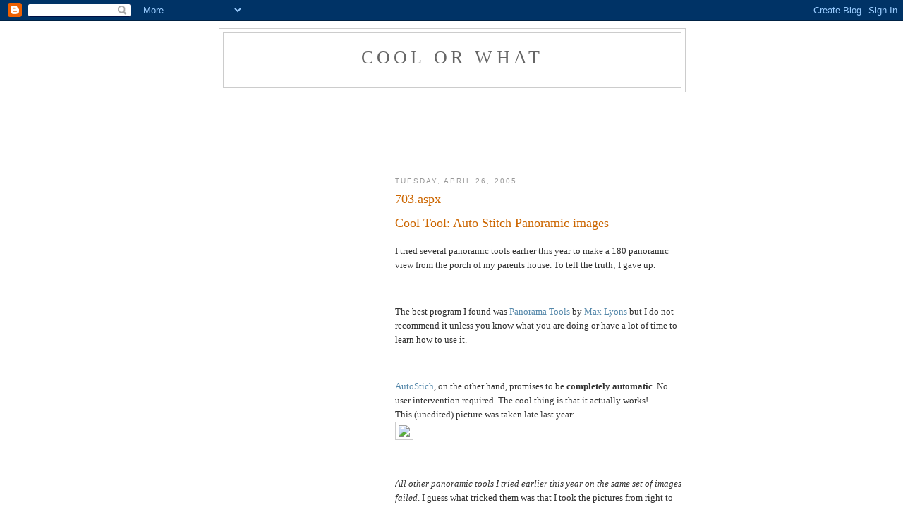

--- FILE ---
content_type: text/html; charset=utf-8
request_url: https://www.google.com/recaptcha/api2/aframe
body_size: 265
content:
<!DOCTYPE HTML><html><head><meta http-equiv="content-type" content="text/html; charset=UTF-8"></head><body><script nonce="Omh2l5N5VPDp4XCcd5n40A">/** Anti-fraud and anti-abuse applications only. See google.com/recaptcha */ try{var clients={'sodar':'https://pagead2.googlesyndication.com/pagead/sodar?'};window.addEventListener("message",function(a){try{if(a.source===window.parent){var b=JSON.parse(a.data);var c=clients[b['id']];if(c){var d=document.createElement('img');d.src=c+b['params']+'&rc='+(localStorage.getItem("rc::a")?sessionStorage.getItem("rc::b"):"");window.document.body.appendChild(d);sessionStorage.setItem("rc::e",parseInt(sessionStorage.getItem("rc::e")||0)+1);localStorage.setItem("rc::h",'1769236406925');}}}catch(b){}});window.parent.postMessage("_grecaptcha_ready", "*");}catch(b){}</script></body></html>